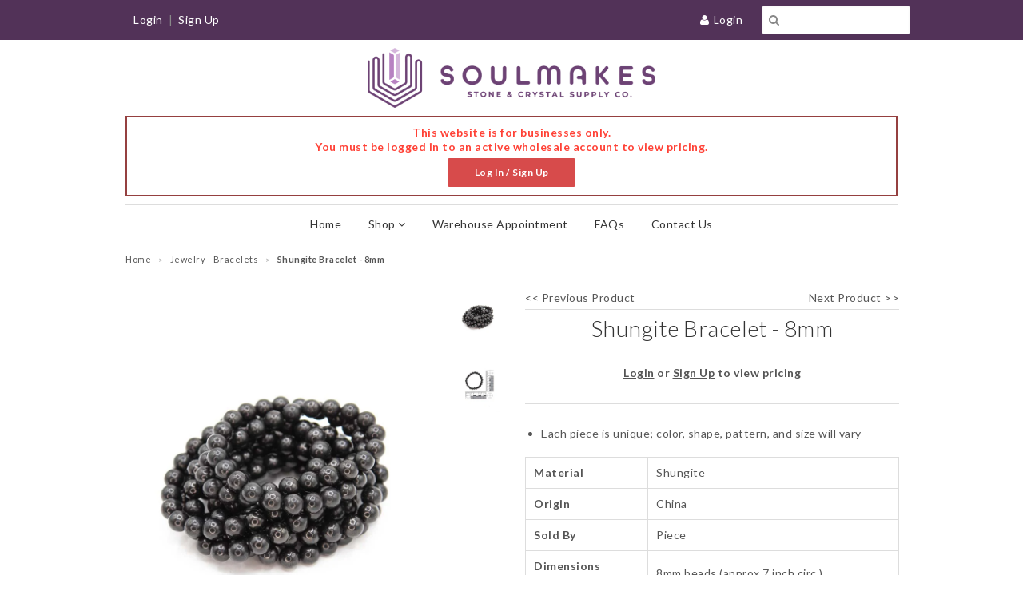

--- FILE ---
content_type: text/css
request_url: https://wholesale.soulmakes.com/cdn/shop/t/104/assets/styles.scss.css?v=87875283608269327241767719811
body_size: 12587
content:
html,body{margin:0;padding:0;border:0;background-color:#fff}html{font-size:62.5%;-webkit-touch-callout:none;-webkit-text-size-adjust:none;-ms-text-size-adjust:100%}body{line-height:18px;font-size:14px;color:#555;font-family:Lato,Helvetica,Arial,sans-serif;letter-spacing:.5px;font-weight:500}article,aside,details,figcaption,figure,dialog,footer,header,hgroup,menu,nav,section{display:block}form{margin:0;padding:0}button,input,select,textarea{font-size:100%;margin:0;vertical-align:baseline;*vertical-align: middle}button,input{line-height:normal;*overflow: visible}button::-moz-focus-inner,input::-moz-focus-inner{border:0;padding:0}button,input[type=button],input[type=reset],input[type=submit]{cursor:pointer;-webkit-appearance:button}input[type=search]{-webkit-appearance:textfield;-webkit-box-sizing:content-box;-moz-box-sizing:content-box;box-sizing:content-box}input[type=search]::-webkit-search-decoration{-webkit-appearance:none}textarea{overflow:auto;vertical-align:top}input,textarea{font-family:Helvetica Neue,Helvetica,Arial,sans-serif;-webkit-appearance:none;vertical-align:top;height:36px;line-height:18px;font-size:13px;padding:0 8px;border:1px solid #ccc;display:inline-block;-moz-border-radius:2px;-webkit-border-radius:2px;border-radius:2px;-moz-box-shadow:0 1px 3px rgba(0,0,0,.06) inset;-webkit-box-shadow:0 1px 3px rgba(0,0,0,.06) inset;box-shadow:0 1px 3px #0000000f inset;-webkit-box-sizing:border-box;-moz-box-sizing:border-box;box-sizing:border-box}input.focus,input:focus,textarea.focus,textarea:focus{border:1px solid #4c90ee;-moz-box-shadow:0px 0px 2px 1px rgba(76,144,238,.3) inset,0px 0px 2px 0px rgba(76,144,238,.2);-webkit-box-shadow:0px 0px 2px 1px rgba(76,144,238,.3) inset,0px 0px 2px 0px rgba(76,144,238,.2);box-shadow:0 0 2px 1px #4c90ee4d inset,0 0 2px #4c90ee33}input[type=password]:focus,input[type=text]:focus,input[type=number]:focus,input[type=email]:focus,textarea:focus{outline:none}input[type=checkbox],input[type=radio]{height:16px;line-height:16px;vertical-align:middle}input[type=checkbox]{-webkit-appearance:checkbox}input[type=file]{cursor:pointer;border:none;box-shadow:none;padding:0;margin:0}input[type=submit]{cursor:pointer}::-webkit-input-placeholder{color:#fff!important}:-moz-placeholder{color:#fff!important}select{font-size:13px;display:inline-block;color:#222;font-family:Helvetica,Arial,sans-serif;vertical-align:top;line-height:22px;border:1px solid #ccc;-moz-border-radius:1px;-webkit-border-radius:1px;border-radius:1px;background:url(/cdn/shop/files/select.png?13296478990307953087) no-repeat right,#fff;-webkit-box-sizing:border-box;-moz-box-sizing:border-box;box-sizing:border-box;-webkit-appearance:none;-ms-appearance:none;-moz-appearance:none;-o-appearance:none;appearance:none;padding:10px 20px 8px 8px;text-indent:.01px;text-overflow:""}select:focus,select.focus{outline:none;border:1px solid #4c90ee;-webkit-box-shadow:0px 0px 2px 1px rgba(76,144,238,.3) inset,0px 0px 2px 0px rgba(76,144,238,.2);-moz-box-shadow:0px 0px 2px 1px rgba(76,144,238,.3) inset,0px 0px 2px 0px rgba(76,144,238,.2);box-shadow:0 0 2px 1px #4c90ee4d inset,0 0 2px #4c90ee33}textarea{min-height:72px}img{max-width:100%;border:0;-ms-interpolation-mode:bicubic}ul,ol{margin:0 0 20px 20px;padding:0}ul li{margin-bottom:5px}ul{list-style:disc outside none}.documentation-header{margin-bottom:30px!important}.customr-control-label{font-weight:500!important}.customr-required label:after{content:" *"}#customer-register .column,#customer-register .columns,#customer-login .columns,#customer-login .column{float:none!important}#customer-register textarea{padding-top:5px;height:100px}h1,h2,h3,h4,h5,h6{font-weight:300;color:#333;margin:0;text-transform:none;font-family:Helvetica,Arial,sans-serif}h1,h2,h3,h4,h5,h6,.cart-summary,.toolbar{font-family:Lato,Helvetica,Arial,sans-serif}h1,.h1{color:#333;font-weight:300;font-size:28px;line-height:36px}h2,.h2{color:#333;font-weight:300;font-size:24px;line-height:28px;margin:0}h3,.h3{color:#333;font-weight:300;font-size:18px;line-height:24px}h4,.h4{font-size:13px;line-height:18px}h5,.h5{font-size:12px;line-height:18px}h6,.h6{font-size:10px;line-height:18px;text-transform:uppercase}h1 .note,h2 .note,h3 .note,h4 .note,h5 .note,h6 .note{margin-left:8px;font-weight:500;font-size:14px;color:#555}h1 .note a,h2 .note a,h3 .note a,h4 .note a,h5 .note a,h6 .note a{color:#555}p{margin:0 0 20px;font-weight:500}#page p{margin:0 0 20px 20px}#page h2{margin:10px 0}#page h3{margin:10px;font-weight:500}#page h4{margin:0 15px}nav h2{text-decoration:none;color:#666;display:block;padding:0 15px;font-size:14px!important;line-height:48px;font-weight:500;text-transform:none;-webkit-margin-before:0;-webkit-margin-after:0;-webkit-margin-start:0;-webkit-margin-END:0}a{color:#555;text-decoration:none;outline:none}a.unstyled{color:#555;text-decoration:none}a:hover{color:#000}a:active{outline:none}a.btn,input.btn,button.btn,.btn,.btn a{-webkit-box-shadow:none;-moz-box-shadow:none;box-shadow:none;display:inline-block;height:36px;line-height:36px;border:none;margin:0;padding:0 20px;color:#fff;font-weight:700;font-size:12px;text-transform:none;background:#d74b4b;width:auto}.btn,.btn a{width:300px;padding:0;border-radius:5px;background:#d74b4b}a.btn:hover,input.btn:hover,.btn:hover{background-color:#f26666;color:#fff}.Servicify-Modal .btn{width:auto}a.btn-white{-webkit-box-shadow:none;-moz-box-shadow:none;box-shadow:none;display:inline-block;height:36px;line-height:36px;border:none;margin:0;padding:0 20px;color:#fff;font-weight:700;font-size:12px;text-transform:none;width:auto;border:solid 2px #fff;border-radius:3px}input.disabled.btn:hover{background-color:#d74b4b;color:#fff}.disabled{-moz-opacity:.5;opacity:.5;filter:alpha(opacity=50);cursor:default}h1 a,h2 a,h3 a,h4 a,h5 a,h6 a{color:#333;text-decoration:none}.accent-color{color:#555!important}p a,.articles a,#product-description li a{border-bottom:1px solid #ddd}#product .add-to-cart .icon,a.btn,input.btn,.searchform input.submit,.cart-summary a .icon,button.btn{-webkit-border-radius:2px;-moz-border-radius:2px;border-radius:2px}table{width:100%;border-spacing:0}table tr td{border-top:1px solid #dddddd}#product table tr td{border-top:1px solid #dddddd;border-right:1px solid #dddddd;border-left:1px solid #dddddd}#product table tr:last-child td{border-bottom:1px solid #dddddd}table tr td,table tr th{padding:10px;text-align:left}table tr td:first-child,table tr th:first-child{padding-left:10px}table tr td:last-child,table tr th:last-child{padding-right:0}table.four-columns td{width:25%}strong{font-weight:700}em{font-style:italic}.social-links a{display:-moz-inline-stack;display:inline-block;zoom:1;*display: inline;margin:.19em;padding:0 6px 6px 0;line-height:24px}[class^=shopify-social-icon-]:before,[class*=" shopify-social-icon-"]:before{color:#fff;font-size:24px}[class^=shopify-social-icon-]:hover:before,[class*=" shopify-social-icon-"]:hover:before{color:#baf3c4}.icon-cart{float:left;display:block;width:20px;height:16px;margin:21px 10px 0 0;opacity:.6;filter:alpha(opacity=60)}.icon-cart{background:url(//wholesale.soulmakes.com/cdn/shop/t/104/assets/icon-cart-small.png?4484) no-repeat;background-position:0 0}#social .google-plus,#product .tweet-btn,#product .pinterest,#product .facebook-like{display:block;float:left;margin-right:10px}#social .pinterest{width:70px}#social .share-this{float:left;margin:0 10px 0 0}.oldie .credit-cards{display:none}.credit-cards{margin:0 auto;list-style:none outside none;text-align:center}.credit-cards li{display:inline;margin-right:10px}.tags{margin:0 0 0 12px;padding:0;right:24px;bottom:-12px;list-style:none}.tags li{margin-bottom:5px!important}.tags li,.tags a{float:left;height:24px;line-height:24px;position:relative;font-size:11px}.tags a{margin:0 15px 15px 0;padding:0 10px 0 12px;background:#ececec;color:#666;text-decoration:none;-moz-border-radius-bottomright:4px;-webkit-border-bottom-right-radius:4px;border-bottom-right-radius:4px;-moz-border-radius-topright:4px;-webkit-border-top-right-radius:4px;border-top-right-radius:4px}.tags a:before{content:"";float:left;position:absolute;top:0;left:-12px;width:0;height:0;border-color:transparent #ececec transparent transparent;border-style:solid;border-width:12px 12px 12px 0}.tags a:after{content:"";position:absolute;top:10px;left:0;float:left;width:4px;height:4px;-moz-border-radius:2px;-webkit-border-radius:2px;border-radius:2px;background:#fff}.tags a:hover,.tags li.active a{background:#ccc;color:#333}.tags a:hover:before,.tags li.active a:before{border-color:transparent #cccccc transparent transparent}.row:before,.row:after,.clearfix:before,.clearfix:after{content:" ";display:block;height:0;visibility:hidden}.clearfix:after,.row:after{clear:both}.clearfix,.row{zoom:1}.hidden{display:none!important}.uline{border-bottom:1px solid #ddd}.text-uline{text-decoration:underline!important}.text-uline-remove{text-decoration:none!important}.hand:hover{cursor:pointer!important}.inline{display:inline!important}.inline-block{display:inline-block!important}.value{font-weight:200}.label{font-weight:700}.bc-graydark{background-color:gray!important}.bc-graylight{background-color:#ccc!important}.bc-black{background-color:#000!important}.bc-white{background-color:#fff!important}.pointer{cursor:pointer}.width100,.width100 textarea{width:100%}.nmt0{margin-top:0!important}.nmt5{margin-top:-5px!important}.nmt10{margin-top:-10px!important}.nmt15{margin-top:-15px!important}.nmt20{margin-top:-20px!important}.nmt30{margin-top:-30px!important}.nmt40{margin-top:-40px!important}.nmt50{margin-top:-50px!important}.nml0{margin-left:0!important}.nml5{margin-left:-5px!important}.nml10{margin-left:-10px!important}.nml15{margin-left:-15px!important}.nml20{margin-left:-20px!important}.nml25{margin-left:-25px!important}.nml30{margin-left:-30px!important}.nml40{margin-left:-40px!important}.nml50{margin-left:-50px!important}.nml60{margin-left:-60px!important}.no-margins{margin:0!important}.mr0{margin-right:0!important}.mr5{margin-right:5px!important}.mr10{margin-right:10px!important}.mr15{margin-right:15px!important}.mr20{margin-right:20px!important}.mr25{margin-right:25px!important}.mr30{margin-right:30px!important}.mr40{margin-right:40px!important}.mr50{margin-right:50px!important}.mr60{margin-right:60px!important}.ml0{margin-left:0!important}.ml5{margin-left:5px!important}.ml10{margin-left:10px!important}.ml15{margin-left:15px!important}.ml20{margin-left:20px!important}.ml25{margin-left:25px!important}.ml30{margin-left:30px!important}.ml40{margin-left:40px!important}.ml50{margin-left:50px!important}.ml60{margin-left:60px!important}.mt0{margin-top:0!important}.mt5{margin-top:5px!important}.mt10{margin-top:10px!important}.mt15{margin-top:15px!important}.mt20{margin-top:20px!important}.mt25{margin-top:25px!important}.mt30{margin-top:30px!important}.mt40{margin-top:40px!important}.mt50{margin-top:50px!important}.mt60{margin-top:60px!important}.p0,.mb0{margin-bottom:0!important}.p5,.mb5{margin-bottom:5px!important}.p10,.mb10{margin-bottom:10px!important}.p15,.mb15{margin-bottom:15px!important}.p20,.mb20{margin-bottom:20px!important}.p25,.mb25{margin-bottom:25px!important}.p30,.mb30{margin-bottom:30px!important}.p40,.mb40{margin-bottom:40px!important}.p50,.mb50{margin-bottom:50px!important}.p60,.mb60{margin-bottom:60px!important}.pa0{padding:0!important}.pa5{padding:5px!important}.pa10{padding:10px!important}.pa15{padding:15px!important}.pa20{padding:20px!important}.pa25{padding:25px!important}.pa30{padding:30px!important}.pa40{padding:40px!important}.pa50{padding:50px!important}.pa60{padding:60px!important}.pl0{padding-left:0!important}.pl5{padding-left:5px!important}.pl10{padding-left:10px!important}.pl15{padding-left:15px!important}.pl20{padding-left:20px!important}.pl25{padding-left:25px!important}.pl30{padding-left:30px!important}.pl40{padding-left:40px!important}.pl50{padding-left:50px!important}.pl60{padding-left:60px!important}.pb0{padding-bottom:0!important}.pb5{padding-bottom:5px!important}.pb10{padding-bottom:10px!important}.pb15{padding-bottom:15px!important}.pb20{padding-bottom:20px!important}.pb25{padding-bottom:25px!important}.pb30{padding-bottom:30px!important}.pb40{padding-bottom:40px!important}.pb50{padding-bottom:50px!important}.pb60{padding-bottom:60px!important}.pt0{padding-top:0!important}.pt5{padding-top:5px!important}.pt10{padding-top:10px!important}.pt15{padding-top:15px!important}.pt20{padding-top:20px!important}.pt25{padding-top:25px!important}.pt30{padding-top:30px!important}.pt40{padding-top:40px!important}.pt50{padding-top:50px!important}.pt60{padding-top:60px!important}.pr0{padding-right:0!important}.pr5{padding-right:5px!important}.pr10{padding-right:10px!important}.pr15{padding-right:15px!important}.pr20{padding-right:20px!important}.pr25{padding-right:25px!important}.pr30{padding-right:30px!important}.pr40{padding-right:40px!important}.pr50{padding-right:50px!important}.pr60{padding-right:60px!important}.fr{float:right!important}.fl{float:left!important}.fn{float:none!important}.tr{text-align:right!important}.tl{text-align:left!important}.tc{text-align:center!important}.fw1{font-weight:100!important}.fw2{font-weight:200!important}.fw3{font-weight:300!important}.fw4{font-weight:400!important}.fw5{font-weight:500!important}.fw6{font-weight:600!important}.fw7{font-weight:700!important}.fs-xs{font-size:10px!important}.fs-s{font-size:12px!important}.fs-m{font-size:14px!important}.fs-l{font-size:18px!important}.fs-xl{font-size:22px!important}.fs-xxl{font-size:30px!important}.fs-xxxl,.fs-xxxl:before{font-size:40px!important}.fs-xxxxl{font-size:60px!important}.border-top{border-top:1px solid #dddddd}.border-right{border-right:1px solid #dddddd}.border-bottom{border-bottom:1px solid #dddddd}.border-left{border-left:1px solid #dddddd}.border-all{border:1px solid #dddddd}.border-collapse{border-collapse:collapse}.border-heavy{border-width:2px}.border-error{border-color:#954040}.border-success{border-color:#40954a}.mp-show{display:none}table#order_details tr td:first-child,table#order_details tr th:first-child,#customer_orders table tr td:first-child,#customer_orders table tr th:first-child{padding-left:5px;text-align:left}table a{font-weight:700;text-decoration:underline}.display-table{display:table;height:100%}.display-table-cell{display:table-cell;vertical-align:middle;display:inline-block}.table{display:table;margin:0 auto}.fixed{position:fixed}hr.divider{margin:15px 0;background:#ddd;height:1px;border:0}.separator{margin:15px 0 0}.wrapper{background:#fff}.toolbar-wrapper{width:100%;height:50px;background:#523258}.toolbar .span12{border-bottom:1px solid #523258}#transparency>.row:before,#transparency>.row:after{content:"";display:table}#transparency>.row:after{clear:both}#transparency>.row{zoom:1;margin-bottom:0}.row{margin:0 0 30px}.span1,.span2,.span3,.span4,.span5,.span6,.span7,.span8,.span9,.span10,.span11,.span12{display:block;float:left;margin:0 10px 0 15px}.inner-left{margin-left:0!important}.inner-right{margin-right:0!important}.wrapper{width:996px;margin:0 auto;padding:0 15px}.toolbar{width:996px;margin:0 auto}footer{width:996px;margin:0 auto}.span1{width:53px}.span2{width:136px}.span3{width:219px}.span4{width:302px}.span5{width:385px}.span6{width:468px}.span7{width:551px}.span8{width:634px}.span9{width:717px}.span10{width:800px}.span11{width:883px}.span12{width:966px}.span100{width:100%}.width50{width:50px}.span-max{max-width:100%!important}.center{margin:0 auto!important}.w25{width:25%}.span3.adaptive-grid,.span3.search-grid{width:219px}.span3.adaptive-grid:nth-child(6n+7){clear:none}ul.unstyled,ol.unstyled{margin:0;list-style:none outside none}ul.unstyled>li,ol.unstyled>li{list-style:none}ul.horizontal>li,ol.horizontal>li{display:block;float:left}ul.horizontal-inline,ol.horizontal-inline{text-align:center}ul.horizontal-inline>li,ol.horizontal-inline>li{display:inline;margin:0 5px}ul.expanded>li,ol.expanded>li{margin-bottom:10px}ul.tabs{border-bottom:1px solid #DDDDDD;display:block;margin:0 0 20px;padding:0}ul.tabs li{display:block;float:left;height:30px;margin-bottom:0;padding:0;width:auto}ul.tabs li a{-moz-border-bottom-colors:none;-moz-border-image:none;-moz-border-left-colors:none;-moz-border-right-colors:none;-moz-border-top-colors:none;background:none repeat scroll 0 0 #f5f5f5;border-color:#ddd!important;border-style:solid;border-width:1px 1px 0 1px;border-bottom:none!important;display:block;font-size:13px;line-height:30px;text-decoration:none;color:#303030;height:29px;margin:0;padding:0 13px;width:auto}ul.tabs li a.active{background:none repeat scroll 0 0 #fff;border-left-width:1px;border-top-left-radius:2px;border-top-right-radius:2px;color:#111;height:30px;margin:0 0 0 -1px;padding-top:4px;position:relative;top:-4px}ul.tabs li:first-child a.active{margin-left:0}ul.tabs li:first-child a{border-top-left-radius:2px;border-width:1px 1px 0}ul.tabs li:last-child a{border-top-right-radius:2px}ul.tabs:before,ul.tabs:after{content:" ";display:block;height:0;overflow:hidden;visibility:hidden;width:0}ul.tabs:after{clear:both}#add-item-form{float:left;width:100%;margin:0 0 10px}#add-item-form input.btn,button.btn{margin-left:20%;width:60%}#add-item-form .disabled{background:#bbb!important;cursor:default}#wholesale-qty{width:40px;text-align:center;float:left}.selector-wrapper{width:40px;text-align:center;float:left;margin-left:calc(50% - 20px)}.appointment .selector-wrapper{width:180px;text-align:center;float:left;margin-left:calc(50% - 90px)}.appointment #product-sku{display:none!important}.accordion{border:1px solid #ddd;border-top:none;margin:10px 0;width:470px}#accordion>a{display:block;text-decoration:none}#accordion>h2,#accordion h2,#product #accordion>h3,#product #accordion h3,.faq>h3,.accordion>a{border-top:1px solid #ddd;font:14px/30px Lato,sans-serif;height:30px;margin:0;padding:0;cursor:pointer}#accordion>h2:hover,#accordion h2:hover,#product #accordion>h3:hover,#product #accordion h3:hover,.faq>h3:hover,.accordion>a:hover{opacity:.7}.faq>h3{background-color:#c9c9c9;color:#fff;text-indent:30px}#accordion>h2,.accordion>a,#accordion h2,#product #accordion>h3,#product #accordion h3{color:#222;text-indent:10px;text-transform:uppercase}#accordion p{margin:10px 10px 10px 30px}#accordion h2:before{content:"+  " preppend}#accordion h2.up:before{content:"-  " preppend}#accordion h3:before{content:"+  " preppend}#accordion h3.up:before{content:"-  " preppend}.toolbar{color:#fff;font-size:14px}.toolbar li{line-height:50px;list-style:none;padding-left:25px;margin-bottom:0!important}.toolbar a{color:#fff}.toolbar a:hover{color:#d2d2d2}.toolbar .search-results a{color:#555}.toolbar .search-results a:hover{color:#d2d2d2}.search_box{padding-left:26px;margin-bottom:2px;border:none;vertical-align:middle;line-height:normal;max-height:45px;font-family:Lato,Helvetica,Arial,sans-serif;font-size:14px;color:#333!important}.go{position:absolute;width:auto;height:auto;padding:0 8px;border:none;box-shadow:none;line-height:50px;background:transparent;color:#888;outline:none}.flyout .go{line-height:32px;position:relative;margin-top:2px;float:left}.flyout .search_box{margin-left:-30px;float:right}.toolbar .fa-shopping-cart{padding-right:6px;font-size:18px}.toolbar .or{color:#888}.toolbar .btn{font-family:Helvetica Neue,Helvetica,Arial,sans-serif;color:#fff}.toolbar .btn:hover{color:#fff}.logo a img,.logo h1 a{display:block;margin:0 auto;max-height:75px}.logo h1{text-align:center}.logo{float:left;padding:10px 0}.logo{max-width:1278px}.logo{float:none}.wide .logo img{margin:0 auto}.logo h1{margin:0;border:0}.logo h1 a{text-decoration:none;font-size:12px;line-height:12px;text-indent:-9999cm;color:#333;font-weight:300;margin:0;padding:0;border:0}.logo h1 a:hover{text-decoration:none;color:#333}.logo a,.logo img{display:block;margin:0}.wide .logo{float:none;text-align:center}#sale-bar{background:#b62424;min-height:40px;position:fixed;width:100%;top:0;z-index:999999;text-align:center;line-height:40px;color:#fff;font-weight:100}#wishlist-head-link{margin:0 5px 0 0}nav{font-family:Lato}nav{position:relative;border-bottom:1px solid #dddddd;border-top:1px solid #dddddd}nav>ul>li{margin-bottom:0}nav>ul>li>a{text-decoration:none;color:#666;display:block;padding:0 15px;font-size:14px;line-height:48px;height:48px;font-weight:300;text-transform:none}nav>ul>li>a.current{color:#000}nav>ul>li:hover>a{color:#000;text-decoration:none}nav>ul>li.dropdown{position:relative}nav>ul>li.dropdown>.dropdown{background:#fff;list-style:none outside none;padding:5px 15px;display:none;position:absolute;min-width:230px;z-index:99999;top:100%;left:0%;margin-left:15px;border:1px solid #dddddd}nav>ul>li.dropdown:hover>.dropdown{display:block;z-index:999999;-webkit-box-shadow:0 0 3px rgba(0,0,0,.1);-moz-box-shadow:0 0 3px rgba(0,0,0,.1);box-shadow:0 0 3px #0000001a}nav>ul>li.dropdown li{list-style:none;font-size:13px;line-height:30px;font-weight:500}nav>ul>li.dropdown li a{line-height:30px;height:30px;font-size:13px;color:#666}nav>ul>li.dropdown li a:hover{color:#000}nav>ul>li.dropdown>.dropdown{margin-left:0}nav>ul>li.dropdown:hover>.dropdown{display:block;z-index:999999;-webkit-box-shadow:0px 1px 3px 0px rgba(0,0,0,.1);-moz-box-shadow:0px 1px 3px 0px rgba(0,0,0,.1);box-shadow:0 1px 3px #0000001a}nav>ul{text-align:center}nav>ul>li{float:none!important;display:inline-block!important}nav>ul>li.dropdown>.dropdown{text-align:left}nav>ul>li.dropdown>.dropdown>li{display:block}nav li a{white-space:nowrap}nav.mobile{display:none;border:none}nav.mobile>ul>li>a{line-height:30px;height:30px}nav.mobile select{height:30px;line-height:30px;width:100%}#nav .wide{margin-left:0}#nav .wide nav{padding-top:0;border-top:1px solid #dddddd}#nav.row{margin:0 0 10px!important}.main-nav-scrolled{position:fixed;width:100%;left:0;z-index:99999;top:0;background-color:#fff;background-image:url(/cdn/shop/files/SoulMakes_Wholesale_Nav_Logo_BLACK.svg);background-repeat:no-repeat;background-size:contain}.logo-link{display:none;position:fixed;min-width:100px;min-height:40px;float:left}.logo-link-scrolled{display:block}span.more:hover{cursor:pointer}.announcement{text-align:center;font-weight:500;background:#f0f0f0;padding:10px 0}.menu-icon{display:none;position:relative;font-size:20px;color:#fff;float:left;font-size:16px;cursor:pointer;line-height:50px}.menu-icon i{padding-right:6px}nav.mobile{padding-top:0;width:100%}.mobile-wrapper{display:none;margin-bottom:0}.mobile-landing-link{height:50px;border:3px solid #000;text-align:center;margin:0 auto;font-size:16px;font-variant:small-caps}.flyout{background:#523258;border-bottom:1px solid #523258}.flyout>ul{margin:0;list-style-type:none}.flyout>ul li{margin:0;cursor:pointer}.flyout>ul li a.navlink,.flyout>ul li .account-links,.flyout>ul li .products-nav,.flyout>ul>li>ul>li.customer-links a{color:#fff;display:block;font-size:14px;line-height:35px;height:35px;padding:0 40px;border-bottom:1px solid #523258;border-top:none}.flyout>ul li .more{float:right;margin-top:-36px;font-size:18px;display:block;height:35px;line-height:35px;width:35px;text-align:center;color:#fff;cursor:pointer}.flyout>ul li,.flyout>ul li .more{-webkit-user-select:none;-khtml-user-select:none;-moz-user-select:none;-o-user-select:none;user-select:none}.flyout>ul li .more,.flyout>ul>li>ul>li a.navlink,.flyout>ul>li>ul>li.customer-links a{background:#704479}.flyout>ul>li>ul{list-style-type:none;margin:0}.flyout>ul>li>ul>li a.navlink,.flyout>ul>li>ul>li.customer-links a{color:#fff;padding-left:50px}.flyout>ul>li>ul>li a.navlink:hover,.flyout>ul li a.navlink:hover,.flyout>ul>li>ul>li.customer-links a:hover{color:#d2d2d2}.flyout>ul>li>ul>li>ul>li a.navlink{background-color:#505050!important;padding-left:60px}.flyout #go{line-height:34px;position:relative;top:34px}.flyout .search-field{margin:12px 0;float:left;padding:0 40px;width:100%;box-sizing:border-box}.flyout .search-field .search{height:35px}.flyout .search_box{box-sizing:border-box;height:35px;width:100%}.footer-wrapper{width:100%;background-color:#523258}.footer-wrapper{background-image:url(https://cdn.shopify.com/s/files/1/0239/5347/files/hr.png?5342);background-repeat:repeat-x;background-position:top}footer{padding:0}footer>.row>.span12{padding:30px 0 0}footer{padding-bottom:20px}footer .row{margin-bottom:0}footer,footer p{color:#fff}footer h1,footer h2,footer h3,footer h4,footer h5{color:#fff}footer a{color:#fff!important}footer a:hover{color:#e7e7e7!important}footer h4{font-size:14px}footer ul li{margin-bottom:2px;font-size:12px}footer .footer-menu{margin-right:30px}footer .btn.newsletter{font-size:14px;font-weight:700;height:34px;line-height:34px;margin-left:15px;background:#666;color:#fff}footer .btn.newsletter:hover{background:#999;color:#fff}footer #mail{width:158px}footer .copyright{margin:20px 0 10px}footer .tweet ul li{margin-bottom:20px}footer .tweet_list{list-style:none;margin:0}footer .tweet_avatar{display:none}footer .tweet_time{display:none}footer .tweet_text a{color:#fff!important}footer .tweet_text a:hover{color:#e7e7e7!important}.sub-footer h6.title{color:#fff}div.footer{background-color:#523258;font-size:13px;line-height:1.7em;color:#fff;padding-top:15px}.sub-footer{margin-top:2.5em;border-top:solid 1px #333333;background-color:#523258;color:#fff}.sub-footer p{margin-bottom:10px;font-size:14px;color:#fff}.sub-footer a,.sub-footer a:visited{color:#fff;font-size:14px}.sub-footer a:hover,.sub-footer a:active{color:#e7e7e7;font-size:14px}.footer a{color:#fff}.footer a:hover{color:#e7e7e7}.contact-form{margin-bottom:0}.sub-footer .social_icons li{display:inline;padding-right:10px}.sub-footer .social_icons a,.sub-footer .social_icons a:visited,.sub-footer .social_icons a:active,.sub-footer .social_icons a:hover{color:#fff;font-size:18px}.payment_methods img{padding-left:4px;height:26px;width:38px;position:relative;top:-2px}.credits_right{text-align:right}.sub-footer ul{list-style:none outside;margin-left:0}.sub-footer li{padding:5px 0;list-style:none outside none;margin-bottom:0}.footer-wrapper h6.title{font-size:18px;line-height:32px;margin:0 0 1em;border-bottom:1px solid #ffffff;padding:7px 0;color:#fff}div.container{margin:0 auto;padding:20px 0}.container:after{content:" ";display:block;height:0;clear:both;visibility:hidden}.intro h2{font-size:32px;margin-bottom:20px}.intro p,.intro li{font-family:Helvetica,Arial,sans-serif;font-size:14px;line-height:27px}#mobile-hero-container,.mobile-link-container{display:none}#sale-disclaimer{margin:-30px 0 5px;text-align:center;font-size:11px}.product{position:relative;margin-bottom:20px;float:left}.product .image{position:relative;overflow:hidden;z-index:8888;margin:0}.product .image a,.image a#placeholder.zoom,.thumbs .image a{text-align:center}.product .image.loading{background-position:50% 50%}.product img{margin:0 auto;opacity:1;filter:alpha(opacity=100);-webkit-transition:opacity .15s;-moz-transition:opacity .15s;transition:opacity .15s}.zoomImg{cursor:crosshair}.product:hover img{opacity:.7;filter:alpha(opacity=70)}.product img,.product .image a{display:block;margin:0 auto}.product a{text-decoration:none}.product .details a{display:block;padding:5px 0}.product .details{min-height:120px}.product .title,.product .vendor{margin:0;line-height:18px;display:block;color:#333}.product .title{font-weight:500;font-size:16px;font-family:Garamond,Lato,Helvetica,Arial,sans-serif}.product .vendor{font-size:13px;margin-bottom:2px}.product .circle,#product .circle{position:absolute;text-transform:uppercase;z-index:9999;font-size:11px;line-height:14px;right:-10px;top:-10px;color:#fff!important;padding:17px 10px;-moz-border-radius:40px;-webkit-border-radius:40px;border-radius:40px;font-weight:700;-webkit-font-smoothing:subpixel-antialiased}.product .circle.sale,#product .circle.sale{font-family:helvetica;background-color:#d74b4b;opacity:.9;filter:alpha(opacity=90);-webkit-font-smoothing:subpixel-antialiased}.product .box,#product .box{position:absolute;text-transform:uppercase;z-index:9999;font-size:11px;line-height:14px;color:#fff!important;padding:5px 0;width:100%;top:calc(100% - 24px);text-align:center;opacity:.9;font-weight:700;-webkit-font-smoothing:subpixel-antialiased}.product .box.sale,#product .box.sale{font-family:helvetica;background-color:#d74b4b;opacity:.9;filter:alpha(opacity=90);-webkit-font-smoothing:subpixel-antialiased}.product .box.sold,#product .box.sold{background-color:#ccc}.product .box.other,.product .circle.other{background-color:#54d74b;font-family:helvetica;opacity:.9;filter:alpha(opacity=90);-webkit-font-smoothing:subpixel-antialiased}.product .more-colors{font-size:11px;line-height:14px;float:right;color:#b8349d;padding:2px;border:1px solid;width:100%;text-align:center}.product .more-colors:hover{background-color:#b8349d;color:#fff}.product_price_wholesale{font-size:18px!important}.product_price_retail{font-size:14px!important}.inactive-account{margin:20px;line-height:36px}.inactive-account a{text-decoration:underline!important}.sale-label{color:#de625a;font-size:12px;margin:5px;font-style:italic;display:inline-block}.sale-label-product{font-size:16px;line-height:24px;background-color:#de625a;color:#fff;padding:2px;width:100%;text-align:center;font-weight:lighter;margin-bottom:10px}.sale_banner,.new_banner{position:absolute;top:25px;left:-5px;background-color:#de625a;font-weight:700;font-size:12px;text-transform:uppercase;letter-spacing:2px;padding:2px 5px;text-align:center;color:#fff;z-index:9999}.sale_banner.special{background-color:#96bf48}.sale_banner.closeout{background-color:#eb4232}.sale_banner.sold{background-color:#bbb}.product .flash{font-size:11px;line-height:14px;float:right;background-color:#96bf48;color:#fff;padding:2px;border:1px solid;width:100%;text-align:center}.flash-product{font-size:16px;line-height:24px;background-color:#96bf48;color:#fff;padding:2px;width:100%;text-align:center;font-weight:lighter}.breadcrumb{font-size:11px;margin:0 0 30px}.breadcrumb .arrow-space{margin:-2px 6px 0;font-size:10px;opacity:.5;filter:alpha(opacity=50)}.breadcrumb a{color:#555}.purchase h2.price{margin:0 0 10px;display:block;font-size:20px!important;color:#000}.details .price,.details .sale-price{color:#000}.details .sale-price del .money{font-weight:lighter}.sold-out{text-decoration:line-through;font-weight:lighter}#product .featured{margin-bottom:15px}#product .featured-mbl{display:none;width:100%}#product .featured-tablet{display:none}#product .description,#product .thumbs .image{margin-bottom:15px}#product h3.collection-title{font-size:20px;padding-bottom:30px;border-bottom:1px solid #dddddd}#product-header-mbl{display:none;border-bottom:1px solid #dddddd;margin-bottom:10px}#product-description{padding-bottom:20px}#image_thumbs{width:90px;margin-right:15px}#product .span1{max-width:100%}.product-options{padding:15px 0 0;border-top:1px solid #dddddd}.product-options label{display:block;margin-bottom:3px}.product-options select{margin-bottom:20px}.product-options textarea{width:30px;line-height:18px;height:18px;min-height:18px;margin-bottom:20px}#quantity{width:75px;margin-bottom:20px}@-moz-document url-prefix(){.product-options select{line-height:30px}}#collection h1{float:left}#collection .browse-tags{float:right}#collection .browse-tags label{float:left;display:block;margin:1px 8px 0 0}@-moz-document url-prefix(){#collection .browse-tags label{margin:7px 8px 0 0}#collection .browse-tags select{float:right}}.pagination{text-align:center;margin:0 0 30px;padding:0}.pagination li{display:inline;padding:0 4px;font-size:12px}.pagination li span{color:#555}.pagination li a{line-height:16px;font-weight:500;padding:10px 14px;color:#000;border:1px solid #000000;-webkit-border-radius:2px;-moz-border-radius:2px;border-radius:2px}.pagination li a:hover{color:#fff;background:#000;text-decoration:none}#related-collections{margin-top:20px}#related-collections p{font-size:24px;font-variant:small-caps}#related-collections p,#related-collections ul,#related-collections ul li{float:left}#related-collections ul li{width:200px;height:25px;background-color:#bbb;text-align:center;margin:3px 3px 0 0;padding:5px 0 2px;font-size:16px;text-decoration:none;color:#fff;font-variant:small-caps;list-style:none}#related-collections ul li:hover{background-color:#31c4ca}.related-loop,.related-loop-last,.related-loop-first{float:left}.wishlistbutton{float:left;width:100%}.wishlistbutton a{-webkit-border-radius:2px;-moz-border-radius:2px;border-radius:2px;-webkit-box-shadow:none;-moz-box-shadow:none;box-shadow:none;display:inline-block;height:40px;line-height:40px;border:none;color:#fff;font-weight:700;font-size:12px;text-transform:none;text-align:center;background:#4f4f4f;cursor:pointer;margin:10px 0 10px 20%;width:60%}.wishlistbutton a:hover{background-color:#bbb;color:#fff;text-decoration:none}#cart .buttons{margin-top:30px}#cart .extra-checkout-buttons{float:right;text-align:right;padding-top:15px}#cart .extra-checkout-buttons input{border:none;box-shadow:none;height:42px}#cart .qty{text-align:center}#cart .price,#cart .remove{text-align:right}#cart .price,#cart .qty,#cart .total{max-width:80px;width:80px}#cart .image{text-align:center;min-width:70px}#cart .image a,#cart .image img{margin:0;border:none}#cart a .variant_title{display:block;color:#555}#cart a:hover .variant_title{color:#000}#cart .item{max-width:400px}#cart .item-description{font-size:12px}#cart .coupon-tip{margin-top:10px;background:#b62424;min-height:28px;width:100%;text-align:center;line-height:28px;color:#fff;font-weight:100}#cart .currency-hide{display:none}#cart th,#cart .item,#cart .price,#cart .total{font-size:12px}#cart td{padding:10px 0 10px 10px}#checkout{float:right;margin-left:15px;background-color:#249540;border-radius:5px}#checkout:hover{background-color:#7ac68d}#disabled_checkout,#disabled_checkout:hover{font-weight:700;border-radius:5px;line-height:12px;float:right;margin-left:15px;background-color:#919191;color:#e7e7e7;cursor:not-allowed}#update-cart{float:right;background-color:#fff;color:#555;font-weight:700;border:2px solid #555;border-radius:5px;line-height:12px}#update-cart:hover{background-color:#555;color:#fff}div.success,.subtext.success,span.success{font-weight:700;color:#40954a}div.errors,.subtext.error,span.errors{font-weight:700;color:#ff4136}div.errors-bg{background-color:#a10a0a;font-weight:700;color:#fff}div.success-bg,a.success-bg,.cf-next-step,.cf-submit-form{background-color:#40954a!important;font-weight:700;color:#fff}div.errors{margin-bottom:15px}.featured-cart-title{margin-left:13px}.sidebar h3{font-size:18px}.sidebar .article{margin:0 0 15px}.sidebar .article a{display:block}.sidebar .tags li{margin:0}.article h1{font-size:26px;font-size:22px;line-height:36px;border-top:1px solid #dddddd;border-bottom:1px solid #dddddd;font-style:italic;text-align:center;margin-bottom:20px}.article h1 a{display:block;color:#555}.article h1 .article-title{display:block}.article h1 a:hover{color:#000}.article h1 .date,.article-body h1 .date{font-size:13px;font-family:Helvetica,Arial,sans-serif}.article .continue{display:block;margin-top:15px}.article-title{display:block;border-bottom:1px solid #dddddd;padding-bottom:10px}.mbl-article-title{display:none;margin-bottom:10px;border-top:1px solid #dddddd;padding-top:10px}.article{height:auto;margin-top:20px}.article-container{width:100%;overflow:hidden}.article-container img{width:100%}.articles.grid .article a{border:none}.article .date{font-size:14px}#article .comment{margin-bottom:15px}#article .comment_form{margin-top:30px}#article .comment_form .subtext{margin-bottom:15px}#article .comment_form label{display:block}#article .comment_form .text{margin-bottom:15px;display:block}#article h2.comment-title{font-size:20px}#article #comment_body{width:100%;height:200px}#article h3.author{font-size:14px;font-style:italic}#article-content h1{color:#333;font-weight:300;font-size:28px;line-height:36px}#article-content h2{color:#333;font-weight:300;font-size:24px;line-height:28px}#article-content h3{color:#333;font-weight:300;font-size:18px;line-height:24px}#article-content a{text-decoration:underline}#article-content{text-align:center!important;padding-bottom:30px}#article-content div{padding:10px 0 0}#article-content p{padding:10px 30px 0}.article-column1{max-width:180px;min-width:150px;float:left;padding-top:20px}.spacer{margin:5px}.share-buttons-list .item{border-bottom:1px solid #eaeaea;padding:15px 0}.share-buttons-list a span{padding-left:15px;color:#444;vertical-align:middle;line-height:18px}#share-container{padding-top:20px}.share-container-scrolled{position:fixed}.p-fix{position:fixed;top:60px}.scroll-stop{position:relative!important}img#bloglovinFollow{zoom:.6}#search .results .thumbnail a{display:block;float:right}#search .search-border{border-bottom:1px solid #dddddd}#search .results .thumbnail a{float:none}#search .search-field{position:relative;height:60px;line-height:60px}#search .search_box{height:34px;padding:0 10px 0 26px;border:none;vertical-align:middle;line-height:normal;font-family:Lato,Helvetica,Arial,sans-serif;color:#555!important;border:1px solid #cccccc}#login input.text{width:100%}#customer-activate .create-password{margin-bottom:30px}#customer-activate .label,#customer-login .label,#customer-reset-password .label,#customer-register .label{display:block}#customer-activate .text,#customer-login .text,#customer-reset-password .text,#customer-register .text{display:block;margin-bottom:15px}#customer-login .action_bottom,#customer-register .action_bottom{margin-top:15px}#order_cancelled{margin-bottom:30px}.action_bottom span{line-height:40px}#address_tables{padding:20px;background:#fff}.address_table{border-bottom:1px solid #e7e7e7;padding-bottom:20px;margin-bottom:20px}#address_tables p{margin:0 0 5px}span.action_link{border:2px solid;padding:2px 6px;font-weight:700}.action_link a{color:#000!important;border:none!important}#header404{margin-top:30px}#header404 h2,#header404 span{font-weight:900;display:inline-block;clear:right;width:100%;margin-bottom:10px}#body404{margin-top:20px;padding:0 20px}#body404 span{display:inline-block;width:100%;font-size:18px;margin-bottom:20px}#helpful-404-links a{font-weight:400;text-decoration:underline;font-size:18px}.megatext{font-size:50px;font-weight:900;line-height:50px}.megasubtext{font-size:24px;line-height:32px}ul.thumbs{clear:both;margin:0;padding:0}ul.thumbs li{float:left;padding:0;margin:0 10px 10px 0;list-style:none;box-shadow:2px 2px 3px #ccc}a.thumb{display:block}a.thumb:focus{outline:none}ul.thumbs img{border:none;display:block}.lookbook-holder{max-width:100%}#slideshow img{text-align:center;margin:0 auto}#slideshow.row{margin-bottom:5px}#controls{position:absolute}.slideshow-container{width:890px;height:620px;position:relative;margin:0 auto}.ss-controls{display:none}div.caption-container{position:relative;clear:left;min-height:126px;display:none}div.caption{padding:7px 0 10px}div.image-title{font-size:12px;color:#acacac;width:550px}div.image-desc{line-height:1.5;padding-top:12px;width:550px;color:#acacac;font-style:italic}div.download{float:right}div.download a{color:#094e6d;font-weight:700;text-decoration:none;font-size:11px}div.loader{position:absolute;top:0;left:0;background-image:url(images/loading.gif);background-repeat:no-repeat;background-position:center;width:890px;height:620px}span.image-wrapper{display:block}span.image-wrapper{position:absolute}span.image-wrapper img{height:600px}span.image-caption{display:block;position:absolute}#product .wishlist-add-wrap{text-align:center;float:left;width:100%;margin:10px 0;color:#555}#collection .wishlist-add-wrap,#collection .wishl-add-wrapper{float:right;color:#555;margin:0}#wishl-save-email a,.wishl-del,.wishl-product-list-item{border-bottom:solid 1px #ddd}#wishl-title-edit{display:inline!important}#faq-menu ul ul li{list-style:none}.errorForm.feedback p{color:red;font-weight:500;text-align:center;border-bottom:solid 1px;padding-bottom:20px}.successForm.feedback p{color:green;font-weight:500;text-align:center;border-bottom:solid 1px;padding-bottom:20px}#preferred-contact-method{border:solid 3px #f26666;padding:10px}#preferred-contact-method a{border-bottom:solid 1px #ddd}.preferred-label{font-weight:400;font-size:16px;padding-bottom:10px}#preferred-contact-method p{padding-left:10px}.preferred-caption{margin-top:20px;font-style:italic;font-size:13px}.existing-account-box{text-align:center;padding:20px;border:solid 1px #555555;max-width:600px;margin:15px auto;width:50%}@media only screen and (min-width: 1340px){.wrapper,.toolbar,footer{width:1308px}.span1{width:79px}.span2{width:188px}.span3{width:297px}.span4{width:406px}.span5{width:515px}.span6{width:624px}.span7{width:733px}.span8{width:842px}.span9{width:951px}.span10{width:1060px}.span11{width:1169px}.span12{width:1278px}.span3.adaptive-grid,.span3.search-grid{width:280px}.span3.adaptive-grid:nth-child(4n+5){clear:both}}.container{position:relative;width:1200px;margin:0 auto;padding:0}.column,.columns{float:left;display:inline;margin-left:10px;margin-right:10px}.column.alpha,.columns.alpha{margin-left:0}.column.omega,.columns.omega{margin-right:0}.container .one.column{width:55px}.container .two.columns{width:130px}.container .three.columns{width:205px}.container .four.columns{width:280px}.container .five.columns{width:355px}.container .six.columns{width:430px}.container .seven.columns{width:505px}.container .eight.columns{width:580px}.container .nine.columns{width:655px}.container .ten.columns{width:730px}.container .eleven.columns{width:805px}.container .twelve.columns{width:880px}.container .thirteen.columns{width:955px}.container .fourteen.columns{width:1030px}.container .fifteen.columns{width:1105px}.container .sixteen.columns{width:1180px}.container .one-third.column{width:380px}.container .two-thirds.column{width:780px}.container .one-fifth.column{width:220px}.container .center-two-thirds{padding-left:200px}.container .offset-by-one{padding-left:75px}.container .offset-by-two{padding-left:150px}.container .offset-by-three{padding-left:225px}.container .offset-by-four{padding-left:300px}.container .offset-by-five{padding-left:375px}.container .offset-by-six{padding-left:450px}.container .offset-by-seven{padding-left:525px}.container .offset-by-eight{padding-left:600px}.container .offset-by-nine{padding-left:675px}.container .offset-by-ten{padding-left:750px}.container .offset-by-eleven{padding-left:825px}.container .offset-by-twelve{padding-left:900px}.container .offset-by-thirteen{padding-left:975px}.container .offset-by-fourteen{padding-left:1050px}.container .offset-by-fifteen{padding-left:1125px}@media only screen and (min-width: 1027px) and (max-width: 1339px){.container{position:relative;width:960px;margin:0 auto;padding:0}.container .column,.container .columns{float:left;display:inline;margin-left:10px;margin-right:10px}.column.alpha,.columns.alpha{margin-left:0}.column.omega,.columns.omega{margin-right:0}.container .one.column,.container .one.columns{width:40px}.container .two.columns{width:100px}.container .three.columns{width:160px}.container .four.columns{width:220px}.container .five.columns{width:280px}.container .six.columns{width:340px}.container .seven.columns{width:400px}.container .eight.columns{width:460px}.container .nine.columns{width:520px}.container .ten.columns{width:580px}.container .eleven.columns{width:640px}.container .twelve.columns{width:700px}.container .thirteen.columns{width:760px}.container .fourteen.columns{width:820px}.container .fifteen.columns{width:880px}.container .sixteen.columns{width:940px}.container .one-third.column{width:300px}.container .two-thirds.column{width:620px}.container .one-fifth.column{width:172px}.container .offset-by-one{padding-left:60px}.container .offset-by-two{padding-left:120px}.container .offset-by-three{padding-left:180px}.container .offset-by-four{padding-left:240px}.container .offset-by-five{padding-left:300px}.container .offset-by-six{padding-left:360px}.container .offset-by-seven{padding-left:420px}.container .offset-by-eight{padding-left:480px}.container .offset-by-nine{padding-left:540px}.container .offset-by-ten{padding-left:600px}.container .offset-by-eleven{padding-left:660px}.container .offset-by-twelve{padding-left:720px}.container .offset-by-thirteen{padding-left:780px}.container .offset-by-fourteen{padding-left:840px}.container .offset-by-fifteen{padding-left:900px}#image_thumbs{width:70px;margin-right:15px}}@media only screen and (min-width: 768px) and (max-width: 1027px){.container{width:768px}.container .column,.container .columns{margin-left:10px;margin-right:10px}.column.alpha,.columns.alpha{margin-left:0;margin-right:10px}.column.omega,.columns.omega{margin-right:0;margin-left:10px}.alpha.omega{margin-left:0;margin-right:0}.container .one.column,.container .one.columns{width:28px}.container .two.columns{width:76px}.container .three.columns{width:124px}.container .four.columns{width:172px}.container .five.columns{width:220px}.container .six.columns{width:268px}.container .seven.columns{width:316px}.container .eight.columns{width:364px}.container .nine.columns{width:412px}.container .ten.columns{width:460px}.container .eleven.columns{width:508px}.container .twelve.columns{width:556px}.container .thirteen.columns{width:604px}.container .fourteen.columns{width:652px}.container .fifteen.columns{width:700px}.container .sixteen.columns{width:748px}.container .one-third.column{width:236px}.container .two-thirds.column{width:492px}.container .one-fifth.column{width:133px}.container .center-two-thirds{padding-left:115px}.container .offset-by-one{padding-left:48px}.container .offset-by-two{padding-left:96px}.container .offset-by-three{padding-left:144px}.container .offset-by-four{padding-left:192px}.container .offset-by-five{padding-left:240px}.container .offset-by-six{padding-left:288px}.container .offset-by-seven{padding-left:336px}.container .offset-by-eight{padding-left:384px}.container .offset-by-nine{padding-left:432px}.container .offset-by-ten{padding-left:480px}.container .offset-by-eleven{padding-left:528px}.container .offset-by-twelve{padding-left:576px}.container .offset-by-thirteen{padding-left:624px}.container .offset-by-fourteen{padding-left:672px}.container .offset-by-fifteen{padding-left:720px}.logo{max-width:738px}.wrapper,.toolbar,footer{width:760px}.span1{width:45px}.span2{width:92px}.span3{width:162px}.span4{width:226px}.span5{width:290px}.span6{width:354px}.span7{width:418px}.span8{width:482px}.span9{width:546px}.span10{width:610px}.span11{width:674px}.span12{width:738px}.span3.adaptive-grid,.span3.search-grid{width:220px}.span3.adaptive-grid:nth-child(6n+7){clear:none}.span3.adaptive-grid:nth-child(4n+5){clear:none}.span3.adaptive-grid:nth-child(3n+4){clear:none}.span3.adaptive-grid:nth-child(2n+3){clear:none}.article.span10{width:546px}.article.span4{width:610px}.article-title{display:none}.mbl-article-title{display:block}footer .btn.newsletter{font-size:12px;padding-right:8px;padding-left:8px}footer #mail{width:124px}.slideshow-container{height:550px}span.image-wrapper img{height:520px}#image_thumbs{width:45px;margin-right:10px}input,textarea{height:40px;font-size:16px;padding:2px 8px}.search_box,select{font-size:16px}}@media only screen and (min-width: 600px) and (max-width: 768px){.mobile-wrapper{display:block}section#nav{display:none}nav.mobile,.menu-icon{display:block}.logo{float:none;margin:0 auto}.logo a,.logo img{margin:0 auto}.logo h1 a{text-align:center}nav.mobile{padding:0}.logo{max-width:430px}.logo{max-width:570px}.wrapper,.toolbar,footer{width:600px}.span1{width:20px}.span2{width:70px}.span3{width:120px}.span4{width:170px}.span5{width:220px}.span6{width:270px}.span7{width:320px}.span8{width:370px}.span9{width:420px}.span10{width:470px}.span11{width:520px}.span12,.span4.logo-wrapper,.article.span4,.article.span9{width:570px}.article-column1,.article-title{display:none}.mbl-article-title{display:block}#subscribe-blog span{display:none}.span3.adaptive-grid,.span3.search-grid{width:170px}.span3.adaptive-grid:nth-child(6n+7){clear:none}.span3.adaptive-grid:nth-child(4n+5){clear:none}.span3.adaptive-grid:nth-child(3n+4){clear:none}.toolbar .customer-links{display:none}.toolbar{width:100%;padding:0 40px;box-sizing:border-box}.toolbar .search-field{display:none}footer .span1,footer .span2,footer .span3,footer .span4,footer .span5,footer .span6,footer .span7,footer .span8,footer .span9,footer .span10,footer .span11,footer .span12{width:550px}#product .span6{width:570px}#product .span5{width:470px}#product .span1{width:70px}#blog .sidebar{display:none}#blog .span9,#header .span9,#header .span3{width:570px}#header .span9{margin-left:0!important}#header .span7,#header .span5{width:570px}#header .span7{margin-left:0!important}.footer-menu{margin-bottom:20px}.slideshow-container{height:450px}span.image-wrapper img{height:420px}.container .four.columns{width:230px}.offset-by-six{padding-left:150px!important}#image_thumbs{width:inherit}input,textarea{height:40px;font-size:16px;padding:2px 8px}.search_box,select{font-size:16px}.container{width:420px}.container .columns,.container .column{margin:0}.container .one.column,.container .one.columns,.container .two.columns,.container .three.columns,.container .four.columns,.container .five.columns,.container .six.columns,.container .seven.columns,.container .eight.columns,.container .nine.columns,.container .ten.columns,.container .eleven.columns,.container .twelve.columns,.container .thirteen.columns,.container .fourteen.columns,.container .fifteen.columns,.container .sixteen.columns,.container .one-third.column,.container .two-thirds.column{width:420px}.container .one-fifth.column{width:200px}.container .one-fifth.column:nth-child(2n){margin-left:20px}}@media only screen and (min-width: 480px) and (max-width: 600px){.mobile-wrapper{display:block}section#nav{display:none}nav.mobile,.menu-icon{display:block}nav.mobile{padding:0}.logo{max-width:320px}.logo{max-width:450px}.logo{margin:0 auto;float:none;text-align:center}.logo a,.logo img{margin:0 auto}.logo h1 a{font-size:32px;margin-left:0}.toolbar .search-field{display:none}.wrapper,.toolbar,footer{width:480px}.span1{width:10px}.span2{width:50px}.span3{width:90px}.span4{width:130px}.span5{width:170px}.span6{width:450px}.span7{width:250px}.span8{width:290px}.span9{width:330px}.span10{width:370px}.span11{width:410px}.span12,.span4.logo-wrapper{width:450px}#fp-images .span4{width:100%;margin-left:40px}.flexslider-container{display:none}#mobile-hero-container,.mobile-link-container{display:block}#sale-disclaimer{margin:5px 15px}.article.span4,.article.span9{width:450px}.article-title{display:none}.mbl-article-title{display:block}.article-column1,#subscribe-blog span{display:none}.span3.adaptive-grid,.span3.search-grid{width:130px;min-height:320px;float:left}.span3.adaptive-grid:nth-child(6n+7){clear:none}.span3.adaptive-grid:nth-child(4n+5){clear:none}.span3.adaptive-grid:nth-child(3n+4){clear:none}.toolbar .customer-links{display:none}.toolbar{width:100%;padding:0 40px;box-sizing:border-box}#collection .browse-tags select{margin-top:12px}footer .span1,footer .span2,footer .span3,footer .span4,footer .span5,footer .span6,footer .span7,footer .span8,footer .span9,footer .span10,footer .span11,footer .span12{width:450px}#product .span6,#product .span4{width:450px}#product .span5{width:350px}#product .span1{width:70px}#blog .sidebar{display:none}#blog .span9{width:450px}#collection h1{float:none!important}#collection .browse-tags{float:none!important;display:block;padding-top:10px}#collection .browse-tags label{display:none}#collection .browse-tags select{width:100%}#article .sidebar{display:none}#article .article,#header .span9,#header .span3,#header .span7,#header .span5{width:450px}#header .span9,#header .span7{margin-left:0!important}.footer-menu{margin-bottom:20px}#product .thumbs .image:nth-child(3n+4){clear:none}#product .thumbs .image:nth-child(6n+6){padding-right:0}#collection .browse-tags{padding-left:0}.slideshow-container{height:350px}span.image-wrapper img{height:320px}#product-header-mbl{display:block}#product-header{border-top:#dddddd solid 1px}#product-nav{display:none}.product .details{min-height:120px}.product .title{font-size:14px}.container .four.columns{width:200px}#ws-google-form{display:none}.featured-mbl{display:block!important}#product .featured{display:none!important}#image_thumbs{width:inherit}input,textarea{height:40px;font-size:16px;padding:2px 8px}.search_box,select{font-size:16px}.container{width:420px}.container .columns,.container .column{margin:0}.container .one.column,.container .one.columns,.container .two.columns,.container .three.columns,.container .four.columns,.container .five.columns,.container .six.columns,.container .seven.columns,.container .eight.columns,.container .nine.columns,.container .ten.columns,.container .eleven.columns,.container .twelve.columns,.container .thirteen.columns,.container .fourteen.columns,.container .fifteen.columns,.container .sixteen.columns,.container .one-third.column,.container .two-thirds.column{width:420px}.container .one-fifth.column{width:200px}.container .one-fifth.column:nth-child(2n){margin-left:20px}}@media only screen and (max-width: 480px){.mobile-wrapper{display:block}.logo{margin:0 auto;float:none}.logo img{margin:0 auto;max-height:160px;max-width:100%}.logo h1 a{line-height:36px;text-align:center}section#nav{display:none}nav.mobile,.menu-icon{display:block}nav.mobile{padding:0}.wrapper{padding:0}.wrapper,.toolbar,footer{width:320px}.span1,.span2,.span3,.span4,.span5,.span6,.span7,.span8,.span9,.span10,.span11,.span12,.span4.logo-wrapper{width:290px;float:none}.logo{max-width:290px;float:none;padding-bottom:0}.logo{margin:0 auto 30px}.logo h1 a{font-size:24px;margin-left:0}.toolbar .search-field,.flexslider-container{display:none}#mobile-hero-container,.mobile-link-container{display:block}#sale-disclaimer{margin:5px 15px}.flex-controls{display:none!important}footer .btn.newsletter{font-size:12px;padding-right:8px;padding-left:8px}footer #mail{width:189px}footer #mail input:-webkit-input-placeholder{line-height:30px}#blog .sidebar{display:none}#blog .span9{width:290px}#product .title{font-size:18px;line-height:28px}#product .featured{margin-bottom:15px}#product .thumbs{margin:0 0 30px}#product .thumbs .image a{max-width:60px;float:left;margin:0}#collection h1{float:none!important}#collection .browse-tags{float:none!important;display:block;padding-top:10px}#collection .browse-tags label{display:none}#collection .browse-tags select{width:100%}#product .span6{clear:both}#product .span5{float:left;width:230px}#product .span1{float:left;width:60px;margin:0}#product .thumbs{margin:0 0 15px}#product .thumbs .image{margin-bottom:0}#content{min-height:0px!important}.footer-menu{margin-bottom:20px}.toolbar .customer-links{display:none}.toolbar{width:100%;padding:0 40px;box-sizing:border-box}.toolbar li{padding-left:15px}.flyout .search-field{float:none}.span3.adaptive-grid,.span3.search-grid{width:130px;min-height:320px;float:left}#collection .browse-tags select{margin-top:12px}#collection .browse-tags{padding-left:0}.slideshow-container{height:250px}span.image-wrapper img{height:220px}#product-header-mbl{display:block}#product-header{border-top:#dddddd solid 1px}#product-nav{display:none}textarea#gift-note,textarea#note{max-width:290px}.product .details{min-height:120px}.product .title{font-size:14px}#subscribe-blog span,.article-title{display:none}.mbl-article-title{display:block}.article-column1,#ws-google-form{display:none}#cartform{margin-left:-30px}#cart .currency-show{display:none}#cart .currency-hide{display:block}.featured-mbl{display:block!important}#product .featured{display:none!important}.mp-hide{display:table-column}.mp-show,.or-block{display:block}#image_thumbs{width:inherit}input,textarea{height:40px;font-size:16px;padding:2px 8px}.search_box,select{font-size:16px}.container{width:300px}.container .columns,.container .column{margin:0}.container .one.column,.container .one.columns,.container .two.columns,.container .three.columns,.container .four.columns,.container .five.columns,.container .six.columns,.container .seven.columns,.container .eight.columns,.container .nine.columns,.container .ten.columns,.container .eleven.columns,.container .twelve.columns,.container .thirteen.columns,.container .fourteen.columns,.container .fifteen.columns,.container .sixteen.columns,.container .one-third.column,.container .two-thirds.column{width:300px}.container .one-fifth.column{width:140px}.container .one-fifth.column:nth-child(2n){margin-left:20px}.container .offset-by-one,.container .offset-by-two,.container .offset-by-three,.container .offset-by-four,.container .offset-by-five,.container .offset-by-six,.container .offset-by-seven,.container .offset-by-eight,.container .offset-by-nine,.container .offset-by-ten,.container .offset-by-eleven,.container .offset-by-twelve,.container .offset-by-thirteen,.container .offset-by-fourteen,.container .offset-by-fifteen{padding-left:0}}.ie8 .product .circle,.ie8 #product .circle{right:0;top:0;padding:8px 12px}.ie8 .span3.adaptive-grid:first-child+.span3.adaptive-grid+.span3.adaptive-grid+.span3.adaptive-grid+.span3.adaptive-grid+.span3.adaptive-grid+.span3.adaptive-grid,.ie8 .span3.adaptive-grid:first-child+.span3.adaptive-grid+.span3.adaptive-grid+.span3.adaptive-grid+.span3.adaptive-grid+.span3.adaptive-grid+.span3.adaptive-grid+.span3.adaptive-grid+.span3.adaptive-grid+.span3.adaptive-grid+.span3.adaptive-grid+.span3.adaptive-grid+.span3.adaptive-grid,.ie8 .span3.adaptive-grid:first-child+.span3.adaptive-grid+.span3.adaptive-grid+.span3.adaptive-grid+.span3.adaptive-grid+.span3.adaptive-grid+.span3.adaptive-grid+.span3.adaptive-grid+.span3.adaptive-grid+.span3.adaptive-grid+.span3.adaptive-grid+.span3.adaptive-grid+.span3.adaptive-grid+.span3.adaptive-grid+.span3.adaptive-grid+.span3.adaptive-grid+.span3.adaptive-grid+.span3.adaptive-grid+.span3.adaptive-grid,.ie8 .span3.adaptive-grid:first-child+.span3.adaptive-grid+.span3.adaptive-grid+.span3.adaptive-grid+.span3.adaptive-grid+.span3.adaptive-grid+.span3.adaptive-grid+.span3.adaptive-grid+.span3.adaptive-grid+.span3.adaptive-grid+.span3.adaptive-grid+.span3.adaptive-grid+.span3.adaptive-grid+.span3.adaptive-grid+.span3.adaptive-grid+.span3.adaptive-grid+.span3.adaptive-grid+.span3.adaptive-grid+.span3.adaptive-grid+.span3.adaptive-grid+.span3.adaptive-grid+.span3.adaptive-grid+.span3.adaptive-grid+.span3.adaptive-grid+.span3.adaptive-grid{clear:both}.ie7 nav>ul>li{float:left!important;display:inline-block!important}/*!fancyBox v2.1.5 fancyapps.com | fancyapps.com/fancybox/#license */.fancybox-wrap,.fancybox-skin,.fancybox-outer,.fancybox-inner,.fancybox-image,.fancybox-wrap iframe,.fancybox-wrap object,.fancybox-nav,.fancybox-nav span,.fancybox-tmp{padding:0;margin:0;border:0;outline:none;vertical-align:top}.fancybox-wrap{position:absolute;top:0;left:0;z-index:8020}.fancybox-skin{position:relative;background:#f9f9f9;color:#444;text-shadow:none;-webkit-border-radius:4px;-moz-border-radius:4px;border-radius:4px}.fancybox-opened{z-index:10000}.fancybox-opened .fancybox-skin{-webkit-box-shadow:0 10px 25px rgba(0,0,0,.5);-moz-box-shadow:0 10px 25px rgba(0,0,0,.5);box-shadow:0 10px 25px #00000080}.fancybox-outer,.fancybox-inner{position:relative}.fancybox-inner{overflow:hidden}.fancybox-type-iframe .fancybox-inner{-webkit-overflow-scrolling:touch}.fancybox-error{color:#444;font:14px/20px Helvetica Neue,Helvetica,Arial,sans-serif;margin:0;padding:15px;white-space:nowrap}.fancybox-image,.fancybox-iframe{display:block;width:100%;height:100%}.fancybox-image{max-width:100%;max-height:100%}#fancybox-loading,.fancybox-close,.fancybox-prev span,.fancybox-next span{background-image:url(fancybox_sprite.png)}#fancybox-loading{position:fixed;top:50%;left:50%;margin-top:-22px;margin-left:-22px;background-position:0 -108px;opacity:.8;cursor:pointer;z-index:8060}#fancybox-loading div{width:44px;height:44px;background:url(fancybox_loading.gif) center center no-repeat}.fancybox-close{position:absolute;top:-18px;right:-18px;width:36px;height:36px;cursor:pointer;z-index:8040}.fancybox-nav{position:absolute;top:0;width:40%;height:100%;cursor:pointer;text-decoration:none;background:transparent url(blank.gif);-webkit-tap-highlight-color:rgba(0,0,0,0);z-index:8040}.fancybox-prev{left:0}.fancybox-next{right:0}.fancybox-nav span{position:absolute;top:50%;width:36px;height:34px;margin-top:-18px;cursor:pointer;z-index:8040;visibility:hidden}.fancybox-prev span{left:10px;background-position:0 -36px}.fancybox-next span{right:10px;background-position:0 -72px}.fancybox-nav:hover span{visibility:visible}.fancybox-tmp{position:absolute;top:-99999px;left:-99999px;visibility:hidden;max-width:99999px;max-height:99999px;overflow:visible!important}.fancybox-lock{overflow:hidden!important;width:auto}.fancybox-lock body{overflow:hidden!important}.fancybox-lock-test{overflow-y:hidden!important}.fancybox-overlay{position:absolute;top:0;left:0;overflow:hidden;display:none;z-index:8010;background:url(fancybox_overlay.png)}.fancybox-overlay-fixed{position:fixed;bottom:0;right:0;z-index:9999}.fancybox-lock .fancybox-overlay{overflow:auto;overflow-y:scroll}.fancybox-title{visibility:hidden;font: 13px/20px Helvetica Neue,Helvetica,Arial,sans-serif;position:relative;text-shadow:none;z-index:8050}.fancybox-opened .fancybox-title{visibility:visible}.fancybox-title-float-wrap{position:absolute;bottom:0;right:50%;margin-bottom:-35px;z-index:8050;text-align:center}.fancybox-title-float-wrap .child{display:inline-block;margin-right:-100%;padding:2px 20px;background:transparent;background:#000c;-webkit-border-radius:15px;-moz-border-radius:15px;border-radius:15px;text-shadow:0 1px 2px #222;color:#fff;font-weight:700;line-height:24px;white-space:nowrap}.fancybox-title-outside-wrap{position:relative;margin-top:10px;color:#fff}.fancybox-title-inside-wrap{padding-top:10px}.fancybox-title-over-wrap{position:absolute;bottom:0;left:0;color:#fff;padding:10px;background:#000;background:#000c}@media only screen and (-webkit-min-device-pixel-ratio: 1.5),only screen and (min--moz-device-pixel-ratio: 1.5),only screen and (min-device-pixel-ratio: 1.5){#fancybox-loading,.fancybox-close,.fancybox-prev span,.fancybox-next span{background-image:url(fancybox_sprite@2x.png);background-size:44px 152px}#fancybox-loading div{background-image:url(fancybox_loading@2x.gif);background-size:24px 24px}}.flex-container a:active,.flexslider a:active,.flex-container a:focus,.flexslider a:focus{outline:none}.slides,.flex-control-nav,.flex-direction-nav{margin:0;padding:0;list-style:none}.flexslider{width:100%;margin:0 0 30px;padding:0}.flexslider .slides>li{display:none;-webkit-backface-visibility:hidden;margin-bottom:0!important}.flexslider .slides img{max-width:100%;display:block}.flex-pauseplay span{text-transform:capitalize}.slides:after{content:".";display:block;clear:both;visibility:hidden;line-height:0;height:0}html[xmlns] .slides{display:block}* html .slides{height:1%}.no-js .slides>li:first-child{display:block}.flexslider{background:transparent;position:relative;zoom:1}.flexslider .slides{zoom:1}.flexslider .slides>li{position:relative}.flex-container{zoom:1;position:relative}.flex-caption{background:none;-ms-filter:progid:DXImageTransform.Microsoft.gradient(startColorstr=#4C000000,endColorstr=#4C000000);filter:progid:DXImageTransform.Microsoft.gradient(startColorstr=#4C000000,endColorstr=#4C000000);zoom:1}.flex-caption{width:96%;padding:2%;margin:0;position:absolute;left:0;bottom:0;background:#000c;color:#fff;text-shadow:0 -1px 0 rgba(0,0,0,.8);font-size:14px;line-height:18px}.flex-direction-nav{height:0;display:none}.flex-direction-nav li{margin-bottom:0}.flex-direction-nav li a{width:50px;height:50px;display:block;background:url(//wholesale.soulmakes.com/cdn/shop/t/104/assets/slider-arrows.png?v=181410133311947576791706024025) no-repeat;position:absolute;top:48%;cursor:pointer;text-indent:-999em}.flex-direction-nav li .disabled{opacity:.3;filter:alpha(opacity=30);cursor:default}.flex-direction-nav li .prev{left:20px;background-position:0 -100px}.flex-direction-nav li .next{right:20px;background-position:-250px -100px}.flex-direction-nav li .prev:hover{background-position:0 -150px}.flex-direction-nav li .next:hover{background-position:-250px -150px}.flex-controls{opacity:.9;filter:alpha(opacity=90)}.flexslider .slides li{text-align:center!important}.flexslider .slides img{display:inline!important}input[type=radio]{-webkit-appearance:radio}@font-face{font-family:socicon;src:url(fonts/socicon.eot);src:url(fonts/socicon.eot?#iefix) format("embedded-opentype"),url(fonts/socicon.woff) format("woff"),url(fonts/socicon.ttf) format("truetype"),url(fonts/socicon.svg#socicon) format("svg");font-weight:400;font-style:normal}[data-icon]:before{font-family:socicon!important;content:attr(data-icon);font-style:normal!important;font-weight:400!important;font-variant:normal!important;text-transform:none!important;speak:none;line-height:1;-webkit-font-smoothing:antialiased;-moz-osx-font-smoothing:grayscale}[class^=socicon-]:before,[class*=" socicon-"]:before{font-family:socicon!important;font-style:normal!important;font-weight:400!important;font-variant:normal!important;text-transform:none!important;speak:none;line-height:1;-webkit-font-smoothing:antialiased;-moz-osx-font-smoothing:grayscale}.socicon-modelmayhem:before{content:"\e000"}.socicon-mixcloud:before{content:"\e001"}.socicon-drupal:before{content:"\e002"}.socicon-swarm:before{content:"\e003"}.socicon-istock:before{content:"\e004"}.socicon-yammer:before{content:"\e005"}.socicon-ello:before{content:"\e006"}.socicon-stackoverflow:before{content:"\e007"}.socicon-persona:before{content:"\e008"}.socicon-triplej:before{content:"\e009"}.socicon-houzz:before{content:"\e00a"}.socicon-rss:before{content:"\e00b"}.socicon-paypal:before{content:"\e00c"}.socicon-odnoklassniki:before{content:"\e00d"}.socicon-airbnb:before{content:"\e00e"}.socicon-periscope:before{content:"\e00f"}.socicon-outlook:before{content:"\e010"}.socicon-coderwall:before{content:"\e011"}.socicon-tripadvisor:before{content:"\e012"}.socicon-appnet:before{content:"\e013"}.socicon-goodreads:before{content:"\e014"}.socicon-tripit:before{content:"\e015"}.socicon-lanyrd:before{content:"\e016"}.socicon-slideshare:before{content:"\e017"}.socicon-buffer:before{content:"\e018"}.socicon-disqus:before{content:"\e019"}.socicon-vkontakte:before{content:"\e01a"}.socicon-whatsapp:before{content:"\e01b"}.socicon-patreon:before{content:"\e01c"}.socicon-storehouse:before{content:"\e01d"}.socicon-pocket:before{content:"\e01e"}.socicon-mail:before{content:"\e01f"}.socicon-blogger:before{content:"\e020"}.socicon-technorati:before{content:"\e021"}.socicon-reddit:before{content:"\e022"}.socicon-dribbble:before{content:"\e023"}.socicon-stumbleupon:before{content:"\e024"}.socicon-digg:before{content:"\e025"}.socicon-envato:before{content:"\e026"}.socicon-behance:before{content:"\e027"}.socicon-delicious:before{content:"\e028"}.socicon-deviantart:before{content:"\e029"}.socicon-forrst:before{content:"\e02a"}.socicon-play:before{content:"\e02b"}.socicon-zerply:before{content:"\e02c"}.socicon-wikipedia:before{content:"\e02d"}.socicon-apple:before{content:"\e02e"}.socicon-flattr:before{content:"\e02f"}.socicon-github:before{content:"\e030"}.socicon-renren:before{content:"\e031"}.socicon-friendfeed:before{content:"\e032"}.socicon-newsvine:before{content:"\e033"}.socicon-identica:before{content:"\e034"}.socicon-bebo:before{content:"\e035"}.socicon-zynga:before{content:"\e036"}.socicon-steam:before{content:"\e037"}.socicon-xbox:before{content:"\e038"}.socicon-windows:before{content:"\e039"}.socicon-qq:before{content:"\e03a"}.socicon-douban:before{content:"\e03b"}.socicon-meetup:before{content:"\e03c"}.socicon-playstation:before{content:"\e03d"}.socicon-android:before{content:"\e03e"}.socicon-snapchat:before{content:"\e03f"}.socicon-twitter:before{content:"\e040";color:#09aeec}.socicon-facebook:before{content:"\e041";color:#49659d}.socicon-googleplus:before{content:"\e042"}.socicon-pinterest:before{content:"\e043";color:#cb1f2b}.socicon-foursquare:before{content:"\e044"}.socicon-yahoo:before{content:"\e045"}.socicon-skype:before{content:"\e046"}.socicon-yelp:before{content:"\e047"}.socicon-feedburner:before{content:"\e048"}.socicon-linkedin:before{content:"\e049"}.socicon-viadeo:before{content:"\e04a"}.socicon-xing:before{content:"\e04b"}.socicon-myspace:before{content:"\e04c"}.socicon-soundcloud:before{content:"\e04d"}.socicon-spotify:before{content:"\e04e"}.socicon-grooveshark:before{content:"\e04f"}.socicon-lastfm:before{content:"\e050"}.socicon-youtube:before{content:"\e051"}.socicon-vimeo:before{content:"\e052"}.socicon-dailymotion:before{content:"\e053"}.socicon-vine:before{content:"\e054"}.socicon-flickr:before{content:"\e055"}.socicon-500px:before{content:"\e056"}.socicon-instagram:before{content:"\e057"}.socicon-wordpress:before{content:"\e058"}.socicon-tumblr:before{content:"\e059"}.socicon-twitch:before{content:"\e05a"}.socicon-8tracks:before{content:"\e05b"}.socicon-amazon:before{content:"\e05c"}.socicon-icq:before{content:"\e05d"}.socicon-smugmug:before{content:"\e05e"}.socicon-ravelry:before{content:"\e05f"}.socicon-weibo:before{content:"\e060"}.socicon-baidu:before{content:"\e061"}.socicon-angellist:before{content:"\e062"}.socicon-ebay:before{content:"\e063"}.socicon-imdb:before{content:"\e064"}.socicon-stayfriends:before{content:"\e065"}.socicon-residentadvisor:before{content:"\e066"}.socicon-google:before{content:"\e067"}.socicon-yandex:before{content:"\e068"}.socicon-sharethis:before{content:"\e069"}.socicon-bandcamp:before{content:"\e06a"}.socicon-itunes:before{content:"\e06b"}.socicon-deezer:before{content:"\e06c"}
/*# sourceMappingURL=/cdn/shop/t/104/assets/styles.scss.css.map?v=87875283608269327241767719811 */


--- FILE ---
content_type: text/css
request_url: https://wholesale.soulmakes.com/cdn/shop/t/104/assets/tips.css?v=156566264005348351741706024025
body_size: -242
content:
[data-tip],[data-tip]:before,[data-tip]:after{-webkit-box-sizing:border-box;-moz-box-sizing:border-box;box-sizing:border-box}[data-tip]{position:relative;line-height:20px}[data-tip]:hover:before,[data-tip].show:before{font-size:14px;content:attr(data-tip-content);display:block;position:absolute;background:#555;color:#fff;text-align:center;border-radius:5px;padding:5px;z-index:1}[data-tip].white:hover:before,[data-tip].show.white:before{content:attr(data-tip-content);background:#fff;color:#000;border:solid 1px #000000}[data-tip]:hover:after,[data-tip].show:after{content:"";position:absolute;display:block;z-index:1}[data-tip]:hover:before,[data-tip].show:before,[data-tip]:hover:after,[data-tip].show:after{-webkit-transition:all .5s ease 0s;transition:all .5s ease 0s;-webkit-animation:fadeIn .5s;animation:fadeIn .5s}[data-tip].top:before,[data-tip].bottom:before{left:50%;width:150px;margin-left:-75px}[data-tip].top.small:before,[data-tip].bottom.small:before{width:75px;margin-left:-37.5px}[data-tip].top.medium:before,[data-tip].bottom.medium:before{width:200px;margin-left:-100px}[data-tip].top.large:before,[data-tip].bottom.large:before{width:300px;margin-left:-150px}[data-tip].top:before{bottom:100%;margin-bottom:12px}[data-tip].bottom:before{top:100%;margin-top:12px}[data-tip].top:after,[data-tip].bottom:after{left:50%;margin-left:-12px;border:12px solid transparent}[data-tip].top:after{bottom:100%;margin-bottom:-12px;border-top:12px solid #555555}[data-tip].bottom:after{top:100%;margin-top:-12px;border-bottom:12px solid #555555}[data-tip].right:before,[data-tip].left:before{top:50%;width:150px;height:40px;margin-top:-20px}[data-tip].right.small:before,[data-tip].left.small:before{width:75px;height:20px;margin-top:-10px}[data-tip].right.large:before,[data-tip].left.large:before{width:300px;height:100px;margin-top:-50px}[data-tip].right:before{left:100%;margin-left:12px}[data-tip].left:before{right:100%;margin-right:12px}[data-tip].right:after,[data-tip].left:after{top:50%;margin-top:-12px;border:12px solid transparent}[data-tip].right:after{left:100%;margin-left:-12px;border-right:12px solid #555555}[data-tip].left:after{right:100%;margin-right:-12px;border-left:12px solid #555555}@-webkit-keyframes fadeIn{0%{opacity:0}to{opacity:1}}@keyframes fadeIn{0%{opacity:0}to{opacity:1}}
/*# sourceMappingURL=/cdn/shop/t/104/assets/tips.css.map?v=156566264005348351741706024025 */
